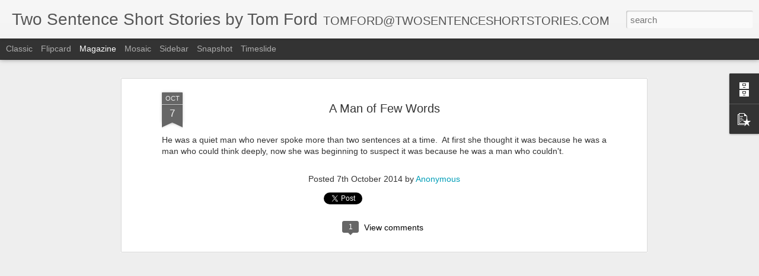

--- FILE ---
content_type: text/javascript; charset=UTF-8
request_url: http://www.twosentenceshortstories.com/?v=0&action=initial&widgetId=BlogArchive1&responseType=js&xssi_token=AOuZoY4bzLCShyj74C64idDaUP6vEzcedA%3A1768752691758
body_size: 565
content:
try {
_WidgetManager._HandleControllerResult('BlogArchive1', 'initial',{'data': [{'url': 'http://www.twosentenceshortstories.com/2024/09/', 'name': 'September', 'expclass': 'expanded', 'post-count': 1}, {'url': 'http://www.twosentenceshortstories.com/2017/05/', 'name': 'May', 'expclass': 'collapsed', 'post-count': 1}, {'url': 'http://www.twosentenceshortstories.com/2017/01/', 'name': 'January', 'expclass': 'collapsed', 'post-count': 1}, {'url': 'http://www.twosentenceshortstories.com/2016/11/', 'name': 'November', 'expclass': 'collapsed', 'post-count': 1}, {'url': 'http://www.twosentenceshortstories.com/2016/10/', 'name': 'October', 'expclass': 'collapsed', 'post-count': 2}, {'url': 'http://www.twosentenceshortstories.com/2016/09/', 'name': 'September', 'expclass': 'collapsed', 'post-count': 3}, {'url': 'http://www.twosentenceshortstories.com/2016/08/', 'name': 'August', 'expclass': 'collapsed', 'post-count': 7}, {'url': 'http://www.twosentenceshortstories.com/2016/07/', 'name': 'July', 'expclass': 'collapsed', 'post-count': 5}, {'url': 'http://www.twosentenceshortstories.com/2016/06/', 'name': 'June', 'expclass': 'collapsed', 'post-count': 5}, {'url': 'http://www.twosentenceshortstories.com/2016/05/', 'name': 'May', 'expclass': 'collapsed', 'post-count': 4}, {'url': 'http://www.twosentenceshortstories.com/2016/04/', 'name': 'April', 'expclass': 'collapsed', 'post-count': 6}, {'url': 'http://www.twosentenceshortstories.com/2016/03/', 'name': 'March', 'expclass': 'collapsed', 'post-count': 6}, {'url': 'http://www.twosentenceshortstories.com/2016/02/', 'name': 'February', 'expclass': 'collapsed', 'post-count': 7}, {'url': 'http://www.twosentenceshortstories.com/2016/01/', 'name': 'January', 'expclass': 'collapsed', 'post-count': 11}, {'url': 'http://www.twosentenceshortstories.com/2015/12/', 'name': 'December', 'expclass': 'collapsed', 'post-count': 7}, {'url': 'http://www.twosentenceshortstories.com/2015/11/', 'name': 'November', 'expclass': 'collapsed', 'post-count': 6}, {'url': 'http://www.twosentenceshortstories.com/2015/10/', 'name': 'October', 'expclass': 'collapsed', 'post-count': 10}, {'url': 'http://www.twosentenceshortstories.com/2015/09/', 'name': 'September', 'expclass': 'collapsed', 'post-count': 6}, {'url': 'http://www.twosentenceshortstories.com/2015/08/', 'name': 'August', 'expclass': 'collapsed', 'post-count': 12}, {'url': 'http://www.twosentenceshortstories.com/2015/07/', 'name': 'July', 'expclass': 'collapsed', 'post-count': 7}, {'url': 'http://www.twosentenceshortstories.com/2015/06/', 'name': 'June', 'expclass': 'collapsed', 'post-count': 13}, {'url': 'http://www.twosentenceshortstories.com/2015/05/', 'name': 'May', 'expclass': 'collapsed', 'post-count': 15}, {'url': 'http://www.twosentenceshortstories.com/2015/04/', 'name': 'April', 'expclass': 'collapsed', 'post-count': 15}, {'url': 'http://www.twosentenceshortstories.com/2015/03/', 'name': 'March', 'expclass': 'collapsed', 'post-count': 15}, {'url': 'http://www.twosentenceshortstories.com/2015/02/', 'name': 'February', 'expclass': 'collapsed', 'post-count': 18}, {'url': 'http://www.twosentenceshortstories.com/2015/01/', 'name': 'January', 'expclass': 'collapsed', 'post-count': 26}, {'url': 'http://www.twosentenceshortstories.com/2014/12/', 'name': 'December', 'expclass': 'collapsed', 'post-count': 22}, {'url': 'http://www.twosentenceshortstories.com/2014/11/', 'name': 'November', 'expclass': 'collapsed', 'post-count': 26}, {'url': 'http://www.twosentenceshortstories.com/2014/10/', 'name': 'October', 'expclass': 'collapsed', 'post-count': 31}, {'url': 'http://www.twosentenceshortstories.com/2014/09/', 'name': 'September', 'expclass': 'collapsed', 'post-count': 29}, {'url': 'http://www.twosentenceshortstories.com/2014/08/', 'name': 'August', 'expclass': 'collapsed', 'post-count': 8}, {'url': 'http://www.twosentenceshortstories.com/2014/07/', 'name': 'July', 'expclass': 'collapsed', 'post-count': 7}, {'url': 'http://www.twosentenceshortstories.com/2014/06/', 'name': 'June', 'expclass': 'collapsed', 'post-count': 13}, {'url': 'http://www.twosentenceshortstories.com/2014/05/', 'name': 'May', 'expclass': 'collapsed', 'post-count': 27}], 'toggleopen': 'MONTHLY-1725163200000', 'style': 'FLAT', 'title': 'Archive'});
} catch (e) {
  if (typeof log != 'undefined') {
    log('HandleControllerResult failed: ' + e);
  }
}


--- FILE ---
content_type: text/javascript; charset=UTF-8
request_url: http://www.twosentenceshortstories.com/?v=0&action=initial&widgetId=PopularPosts1&responseType=js&xssi_token=AOuZoY4bzLCShyj74C64idDaUP6vEzcedA%3A1768752691758
body_size: 894
content:
try {
_WidgetManager._HandleControllerResult('PopularPosts1', 'initial',{'title': 'Popular Posts', 'showSnippets': false, 'showThumbnails': false, 'thumbnailSize': 72, 'showAuthor': false, 'showDate': false, 'posts': [{'id': '4036438399858661053', 'title': 'Zombie Attack', 'href': 'http://www.twosentenceshortstories.com/2015/07/zombie-attack.html', 'snippet': 'One after one they came at her with their hungry eyes and their guttural vocalizations, and one after one she ruthlessly cut them down\u2014but t...'}, {'id': '1088738531839264533', 'title': 'Afternoon Nap', 'href': 'http://www.twosentenceshortstories.com/2015/07/afternoon-nap.html', 'snippet': 'Drawn curtains muted the afternoon sunlight and a ceiling fan calmly whispered above the bed. \xa0Exhausted and content, we laid in one other...'}, {'id': '5514905988284075080', 'title': 'A Million Miles Away', 'href': 'http://www.twosentenceshortstories.com/2015/07/a-million-miles-away.html', 'snippet': 'She stood at the kitchen window looking out past the front yard, past the house across the street, and out to place a million miles away tha...'}, {'id': '6509395362138078696', 'title': 'Shadow on a Cloudy Morning', 'href': 'http://www.twosentenceshortstories.com/2016/06/shadow-on-cloudy-morning.html', 'snippet': 'A lock of hair swept across her face like a shadow on a cloudy morning as she told me about her plans for the future and the life she wanted...'}, {'id': '361352283845944196', 'title': 'An Empty Heart', 'href': 'http://www.twosentenceshortstories.com/2015/08/an-empty-heart.html', 'snippet': 'After he finished and got up, she just laid there feeling empty and used. She remembered a time when he took his time, but now he just took....'}]});
} catch (e) {
  if (typeof log != 'undefined') {
    log('HandleControllerResult failed: ' + e);
  }
}


--- FILE ---
content_type: text/javascript; charset=UTF-8
request_url: http://www.twosentenceshortstories.com/?v=0&action=initial&widgetId=BlogArchive1&responseType=js&xssi_token=AOuZoY4bzLCShyj74C64idDaUP6vEzcedA%3A1768752691758
body_size: 565
content:
try {
_WidgetManager._HandleControllerResult('BlogArchive1', 'initial',{'data': [{'url': 'http://www.twosentenceshortstories.com/2024/09/', 'name': 'September', 'expclass': 'expanded', 'post-count': 1}, {'url': 'http://www.twosentenceshortstories.com/2017/05/', 'name': 'May', 'expclass': 'collapsed', 'post-count': 1}, {'url': 'http://www.twosentenceshortstories.com/2017/01/', 'name': 'January', 'expclass': 'collapsed', 'post-count': 1}, {'url': 'http://www.twosentenceshortstories.com/2016/11/', 'name': 'November', 'expclass': 'collapsed', 'post-count': 1}, {'url': 'http://www.twosentenceshortstories.com/2016/10/', 'name': 'October', 'expclass': 'collapsed', 'post-count': 2}, {'url': 'http://www.twosentenceshortstories.com/2016/09/', 'name': 'September', 'expclass': 'collapsed', 'post-count': 3}, {'url': 'http://www.twosentenceshortstories.com/2016/08/', 'name': 'August', 'expclass': 'collapsed', 'post-count': 7}, {'url': 'http://www.twosentenceshortstories.com/2016/07/', 'name': 'July', 'expclass': 'collapsed', 'post-count': 5}, {'url': 'http://www.twosentenceshortstories.com/2016/06/', 'name': 'June', 'expclass': 'collapsed', 'post-count': 5}, {'url': 'http://www.twosentenceshortstories.com/2016/05/', 'name': 'May', 'expclass': 'collapsed', 'post-count': 4}, {'url': 'http://www.twosentenceshortstories.com/2016/04/', 'name': 'April', 'expclass': 'collapsed', 'post-count': 6}, {'url': 'http://www.twosentenceshortstories.com/2016/03/', 'name': 'March', 'expclass': 'collapsed', 'post-count': 6}, {'url': 'http://www.twosentenceshortstories.com/2016/02/', 'name': 'February', 'expclass': 'collapsed', 'post-count': 7}, {'url': 'http://www.twosentenceshortstories.com/2016/01/', 'name': 'January', 'expclass': 'collapsed', 'post-count': 11}, {'url': 'http://www.twosentenceshortstories.com/2015/12/', 'name': 'December', 'expclass': 'collapsed', 'post-count': 7}, {'url': 'http://www.twosentenceshortstories.com/2015/11/', 'name': 'November', 'expclass': 'collapsed', 'post-count': 6}, {'url': 'http://www.twosentenceshortstories.com/2015/10/', 'name': 'October', 'expclass': 'collapsed', 'post-count': 10}, {'url': 'http://www.twosentenceshortstories.com/2015/09/', 'name': 'September', 'expclass': 'collapsed', 'post-count': 6}, {'url': 'http://www.twosentenceshortstories.com/2015/08/', 'name': 'August', 'expclass': 'collapsed', 'post-count': 12}, {'url': 'http://www.twosentenceshortstories.com/2015/07/', 'name': 'July', 'expclass': 'collapsed', 'post-count': 7}, {'url': 'http://www.twosentenceshortstories.com/2015/06/', 'name': 'June', 'expclass': 'collapsed', 'post-count': 13}, {'url': 'http://www.twosentenceshortstories.com/2015/05/', 'name': 'May', 'expclass': 'collapsed', 'post-count': 15}, {'url': 'http://www.twosentenceshortstories.com/2015/04/', 'name': 'April', 'expclass': 'collapsed', 'post-count': 15}, {'url': 'http://www.twosentenceshortstories.com/2015/03/', 'name': 'March', 'expclass': 'collapsed', 'post-count': 15}, {'url': 'http://www.twosentenceshortstories.com/2015/02/', 'name': 'February', 'expclass': 'collapsed', 'post-count': 18}, {'url': 'http://www.twosentenceshortstories.com/2015/01/', 'name': 'January', 'expclass': 'collapsed', 'post-count': 26}, {'url': 'http://www.twosentenceshortstories.com/2014/12/', 'name': 'December', 'expclass': 'collapsed', 'post-count': 22}, {'url': 'http://www.twosentenceshortstories.com/2014/11/', 'name': 'November', 'expclass': 'collapsed', 'post-count': 26}, {'url': 'http://www.twosentenceshortstories.com/2014/10/', 'name': 'October', 'expclass': 'collapsed', 'post-count': 31}, {'url': 'http://www.twosentenceshortstories.com/2014/09/', 'name': 'September', 'expclass': 'collapsed', 'post-count': 29}, {'url': 'http://www.twosentenceshortstories.com/2014/08/', 'name': 'August', 'expclass': 'collapsed', 'post-count': 8}, {'url': 'http://www.twosentenceshortstories.com/2014/07/', 'name': 'July', 'expclass': 'collapsed', 'post-count': 7}, {'url': 'http://www.twosentenceshortstories.com/2014/06/', 'name': 'June', 'expclass': 'collapsed', 'post-count': 13}, {'url': 'http://www.twosentenceshortstories.com/2014/05/', 'name': 'May', 'expclass': 'collapsed', 'post-count': 27}], 'toggleopen': 'MONTHLY-1725163200000', 'style': 'FLAT', 'title': 'Archive'});
} catch (e) {
  if (typeof log != 'undefined') {
    log('HandleControllerResult failed: ' + e);
  }
}
